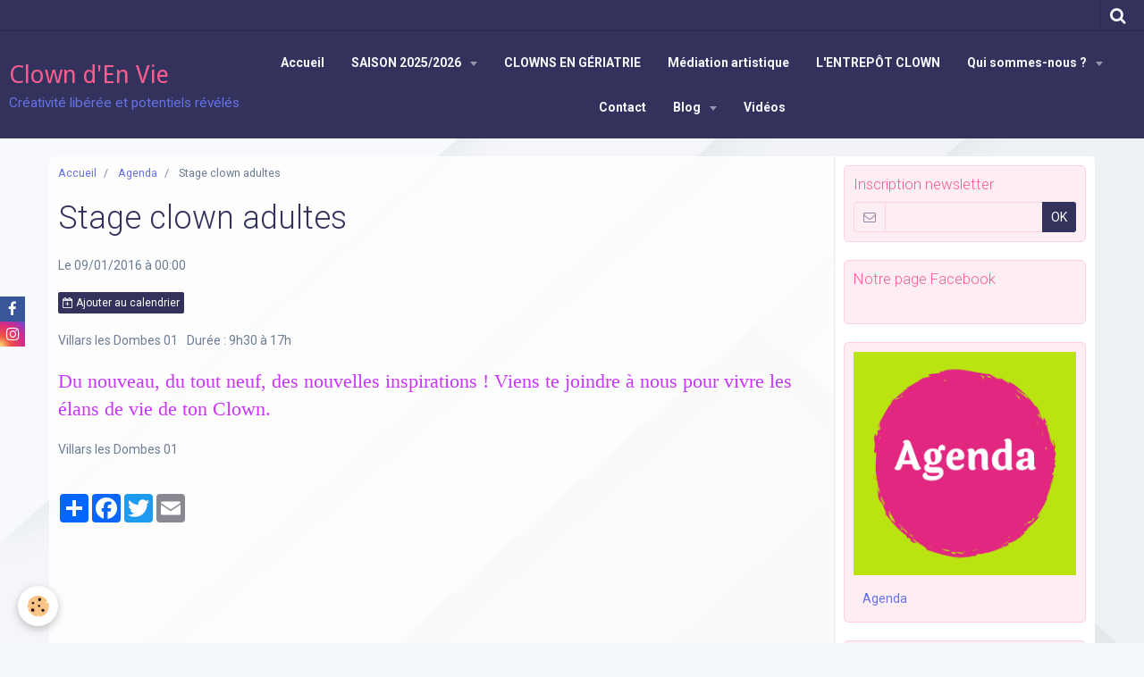

--- FILE ---
content_type: text/html; charset=UTF-8
request_url: https://www.clowndenvie.com/agenda/stage.html
body_size: 29999
content:
    <!DOCTYPE html>
<html lang="fr">
    <head>
        <title>Stage clown adultes</title>
        <meta name="theme-color" content="#32325D">
        <meta name="msapplication-navbutton-color" content="#32325D">
        <meta name="apple-mobile-web-app-capable" content="yes">
        <meta name="apple-mobile-web-app-status-bar-style" content="black-translucent">

        <!-- pretty / discovery -->
<meta http-equiv="Content-Type" content="text/html; charset=utf-8">
<!--[if IE]>
<meta http-equiv="X-UA-Compatible" content="IE=edge">
<![endif]-->
<meta name="viewport" content="width=device-width, initial-scale=1, maximum-scale=1.0, user-scalable=no">
<meta name="msapplication-tap-highlight" content="no">
  <link rel="alternate" type="application/rss+xml" href="https://www.clowndenvie.com/agenda/do/rss.xml" />
  <meta property="og:title" content="Stage clown adultes"/>
  <meta property="og:url" content="https://www.clowndenvie.com/agenda/stage.html"/>
  <meta property="og:type" content="website"/>
  <meta name="description" content="Du nouveau, du tout neuf, des nouvelles inspirations ! Viens te joindre à nous pour vivre les élans de vie de ton Clown." />
  <meta property="og:description" content="Du nouveau, du tout neuf, des nouvelles inspirations ! Viens te joindre à nous pour vivre les élans de vie de ton Clown."/>
  <link rel="alternate" type="application/rss+xml" title="Clown d'En Vie : Agenda" href="https://www.clowndenvie.com/agenda/do/rss.xml" />
  <link rel="canonical" href="https://www.clowndenvie.com/agenda/stage.html">
<meta name="generator" content="e-monsite (e-monsite.com)">





<link href="http://fr.allfont.net/allfont.css?fonts=sevillana" rel="stylesheet" type="text/css" />





                
                                    
                
                                    
                                                                                                                                                                                                                                                                                                                                                                
            <link href="https://fonts.googleapis.com/css?family=Roboto:300,400,700%7CDroid%20Sans:300,400,700&display=swap" rel="stylesheet">
        
        <link href="https://maxcdn.bootstrapcdn.com/font-awesome/4.7.0/css/font-awesome.min.css" rel="stylesheet">

        <link href="//www.clowndenvie.com/themes/combined.css?v=6_1665404070_486" rel="stylesheet">

        <!-- EMS FRAMEWORK -->
        <script src="//www.clowndenvie.com/medias/static/themes/ems_framework/js/jquery.min.js"></script>
        <!-- HTML5 shim and Respond.js for IE8 support of HTML5 elements and media queries -->
        <!--[if lt IE 9]>
        <script src="//www.clowndenvie.com/medias/static/themes/ems_framework/js/html5shiv.min.js"></script>
        <script src="//www.clowndenvie.com/medias/static/themes/ems_framework/js/respond.min.js"></script>
        <![endif]-->

        <script src="//www.clowndenvie.com/medias/static/themes/ems_framework/js/ems-framework.min.js?v=2072"></script>

        <script src="https://www.clowndenvie.com/themes/content.js?v=6_1665404070_486&lang=fr"></script>

            <script src="//www.clowndenvie.com/medias/static/js/rgpd-cookies/jquery.rgpd-cookies.js?v=2072"></script>
    <script>
                                    $(document).ready(function() {
            $.RGPDCookies({
                theme: 'ems_framework',
                site: 'www.clowndenvie.com',
                privacy_policy_link: '/about/privacypolicy/',
                cookies: [{"id":null,"favicon_url":"https:\/\/ssl.gstatic.com\/analytics\/20210414-01\/app\/static\/analytics_standard_icon.png","enabled":true,"model":"google_analytics","title":"Google Analytics","short_description":"Permet d'analyser les statistiques de consultation de notre site","long_description":"Indispensable pour piloter notre site internet, il permet de mesurer des indicateurs comme l\u2019affluence, les produits les plus consult\u00e9s, ou encore la r\u00e9partition g\u00e9ographique des visiteurs.","privacy_policy_url":"https:\/\/support.google.com\/analytics\/answer\/6004245?hl=fr","slug":"google-analytics"},{"id":null,"favicon_url":"","enabled":true,"model":"addthis","title":"AddThis","short_description":"Partage social","long_description":"Nous utilisons cet outil afin de vous proposer des liens de partage vers des plateformes tiers comme Twitter, Facebook, etc.","privacy_policy_url":"https:\/\/www.oracle.com\/legal\/privacy\/addthis-privacy-policy.html","slug":"addthis"}],
                modal_title: 'Gestion\u0020des\u0020cookies',
                modal_description: 'd\u00E9pose\u0020des\u0020cookies\u0020pour\u0020am\u00E9liorer\u0020votre\u0020exp\u00E9rience\u0020de\u0020navigation,\nmesurer\u0020l\u0027audience\u0020du\u0020site\u0020internet,\u0020afficher\u0020des\u0020publicit\u00E9s\u0020personnalis\u00E9es,\nr\u00E9aliser\u0020des\u0020campagnes\u0020cibl\u00E9es\u0020et\u0020personnaliser\u0020l\u0027interface\u0020du\u0020site.',
                privacy_policy_label: 'Consulter\u0020la\u0020politique\u0020de\u0020confidentialit\u00E9',
                check_all_label: 'Tout\u0020cocher',
                refuse_button: 'Refuser',
                settings_button: 'Param\u00E9trer',
                accept_button: 'Accepter',
                callback: function() {
                    // website google analytics case (with gtag), consent "on the fly"
                    if ('gtag' in window && typeof window.gtag === 'function') {
                        if (window.jsCookie.get('rgpd-cookie-google-analytics') === undefined
                            || window.jsCookie.get('rgpd-cookie-google-analytics') === '0') {
                            gtag('consent', 'update', {
                                'ad_storage': 'denied',
                                'analytics_storage': 'denied'
                            });
                        } else {
                            gtag('consent', 'update', {
                                'ad_storage': 'granted',
                                'analytics_storage': 'granted'
                            });
                        }
                    }
                }
            });
        });
    </script>
        <script async src="https://www.googletagmanager.com/gtag/js?id=G-4VN4372P6E"></script>
<script>
    window.dataLayer = window.dataLayer || [];
    function gtag(){dataLayer.push(arguments);}
    
    gtag('consent', 'default', {
        'ad_storage': 'denied',
        'analytics_storage': 'denied'
    });
    
    gtag('js', new Date());
    gtag('config', 'G-4VN4372P6E');
</script>

        
    <!-- Global site tag (gtag.js) -->
        <script async src="https://www.googletagmanager.com/gtag/js?id=UA-68064132-1"></script>
        <script>
        window.dataLayer = window.dataLayer || [];
        function gtag(){dataLayer.push(arguments);}

gtag('consent', 'default', {
            'ad_storage': 'denied',
            'analytics_storage': 'denied'
        });
        gtag('set', 'allow_ad_personalization_signals', false);
                gtag('js', new Date());
        gtag('config', 'UA-68064132-1');
    </script>

        <style>
        #overlay{position:fixed;top:0;left:0;width:100vw;height:100vh;z-index:1001}
                                #overlay.loader{display:-webkit-flex;display:flex;-webkit-justify-content:center;justify-content:center;-webkit-align-items:center;align-items:center;background-color:#FFFFFF;opacity:1}#overlay.stop div{animation-play-state:paused}
                        .loader-heart{display:inline-block;position:relative;width:64px;height:64px;transform:rotate(45deg);transform-origin:32px 32px}.loader-heart div{top:23px;left:23px;position:absolute;width:26px;height:26px;background-color:#F85D8F;animation:loader-heart 1.2s infinite cubic-bezier(.215,.61,.355,1)}.loader-heart div:after,.loader-heart div:before{content:" ";position:absolute;display:block;width:26px;height:26px;background-color:#F85D8F}.loader-heart div:before{left:-17px;border-radius:50% 0 0 50%}.loader-heart div:after{top:-17px;border-radius:50% 50% 0 0}@keyframes loader-heart{0%,60%{transform:scale(.95)}5%{transform:scale(1.1)}39%{transform:scale(.85)}45%{transform:scale(1)}100%{transform:scale(.9)}}
                            </style>
        <script type="application/ld+json">
    {
        "@context" : "https://schema.org/",
        "@type" : "WebSite",
        "name" : "Clown d'En Vie",
        "url" : "https://www.clowndenvie.com/"
    }
</script>
            </head>
    <body id="agenda_run_stage" class="default">
        
                <div id="overlay" class="loader">
            <div class="loader-heart">
                <div></div>
            </div>
        </div>
                        <!-- HEADER -->
        <header id="header" class="navbar" data-fixed="true" data-margin-top="false" data-margin-bottom="true">
            <div id="header-main" data-padding="true">
                                                                            <!-- header -->
                <a class="brand" href="https://www.clowndenvie.com/" data-appearance="horizontal">
                                                            <div class="brand-titles">
                                                <span class="brand-title">Clown d'En Vie</span>
                                                                        <div class="brand-subtitle">Créativité libérée et  potentiels révélés</div>
                                            </div>
                                    </a>
                
                                <nav id="menu" class="collapse">
                                                                        <ul class="nav navbar-nav">
                    <li>
                <a href="https://www.clowndenvie.com/">
                                        Accueil
                </a>
                            </li>
                    <li class="subnav">
                <a href="https://www.clowndenvie.com/pages/saison-2025-2026/" class="subnav-toggle" data-toggle="subnav" data-animation="fade">
                                        SAISON 2025/2026
                </a>
                                    <ul class="nav subnav-menu">
                                                    <li>
                                <a href="https://www.clowndenvie.com/pages/saison-2025-2026/training-de-clowns.html">
                                    Cycle Clown "Tout un monde"
                                </a>
                                                            </li>
                                                    <li>
                                <a href="https://www.clowndenvie.com/pages/saison-2025-2026/clown-theatre-et-voyage-chamanique.html">
                                    Clown & voyage chamanique
                                </a>
                                                            </li>
                                            </ul>
                            </li>
                    <li>
                <a href=" https://malegendecreative.com/clowns-en-milieu-de-soins/">
                                        CLOWNS EN GÉRIATRIE
                </a>
                            </li>
                    <li>
                <a href=" https://malegendecreative.com/mediation-artistique-2/">
                                        Médiation artistique
                </a>
                            </li>
                    <li>
                <a href=" https://malegendecreative.com/l-entrepot-clown/">
                                        L'ENTREPÔT CLOWN
                </a>
                            </li>
                    <li class="subnav">
                <a href="https://www.clowndenvie.com/pages/qui-sommes-nous/" class="subnav-toggle" data-toggle="subnav" data-animation="fade">
                                        Qui sommes-nous ?
                </a>
                                    <ul class="nav subnav-menu">
                                                    <li>
                                <a href="https://www.clowndenvie.com/pages/qui-sommes-nous/presentation-de.html">
                                    Qui sommes-nous ?
                                </a>
                                                            </li>
                                                    <li>
                                <a href="https://www.clowndenvie.com/pages/ou-sommes-nous.html">
                                    Où sommes-nous ?
                                </a>
                                                            </li>
                                            </ul>
                            </li>
                    <li>
                <a href="https://www.clowndenvie.com/contact">
                                        Contact
                </a>
                            </li>
                    <li class="subnav">
                <a href="https://www.clowndenvie.com/blog/" class="subnav-toggle" data-toggle="subnav" data-animation="fade">
                                        Blog
                </a>
                                    <ul class="nav subnav-menu">
                                                    <li>
                                <a href="https://www.clowndenvie.com/blog/le-blog-de-clown-d-en-vie/">
                                    Le Blog de Clown d'En Vie
                                </a>
                                                            </li>
                                                    <li>
                                <a href="https://www.clowndenvie.com/blog/les-clowns-l-ont-dit/">
                                    Paroles de Clowns
                                </a>
                                                            </li>
                                            </ul>
                            </li>
                    <li>
                <a href="https://www.clowndenvie.com/videos/">
                                        Vidéos
                </a>
                            </li>
            </ul>

                                                            </nav>
                
                            </div>
            <div id="header-buttons" data-retract="true">
                                <button class="btn btn-link navbar-toggle header-btn" data-toggle="collapse" data-target="#menu" data-orientation="horizontal">
                    <i class="fa fa-bars fa-lg"></i>
                </button>
                
                
                                <div class="navbar-search dropdown">
                    <button class="btn btn-link header-btn" type="button" data-toggle="dropdown">
                        <i class="fa fa-search fa-lg"></i>
                    </button>
                    <form method="get" action="https://www.clowndenvie.com/search/site/" class="dropdown-menu">
                        <div class="input-group">
                            <input type="text" name="q" value="" placeholder="Votre recherche" pattern=".{3,}" required title="Seuls les mots de plus de deux caractères sont pris en compte lors de la recherche.">
                            <div class="input-group-btn">
                                <button type="submit" class="btn btn-link">
                                    <i class="fa fa-search fa-lg"></i>
                                </button>
                            </div>
                        </div>
                    </form>
                </div>
                
                
                            </div>
                                                    
                    </header>
        <!-- //HEADER -->

        
        <!-- WRAPPER -->
        <div id="wrapper" class="container">
            
            <!-- CONTENT -->
            <div id="content">
                <!-- MAIN -->
                <section id="main" class="sticked">

                                            <!-- BREADCRUMBS -->
                           <ol class="breadcrumb">
                  <li>
            <a href="https://www.clowndenvie.com/">Accueil</a>
        </li>
                        <li>
            <a href="https://www.clowndenvie.com/agenda/">Agenda</a>
        </li>
                        <li class="active">
            Stage clown adultes
         </li>
            </ol>
                        <!-- //BREADCRUMBS -->
                    
                    
                    
                                        
                                        
                                        <div class="view view-agenda" id="view-item" data-id-event="564857e251544dcdadf9e63e">
        <div id="site-module" class="site-module" data-itemid="51f7a780dc67588d754bbb8b" data-siteid="51f63833e2ae588d754b8422"></div>
    <h1 class="view-title">Stage clown adultes</h1>
    <p class="view-subtitle">
                    <span class="date">Le 09/01/2016</span>
                                            <span class="time">à 00:00</span>
                                </p>

            <p>
                            <a href="https://www.clowndenvie.com/agenda/do/icalendar/564857e251544dcdadf9e63e/" class="btn btn-small btn-primary"><i class="fa fa-calendar-plus-o"></i> Ajouter au calendrier</a>
                                </p>
    
    <ul class="list-inline">
                    <li data-role="place">
                                      Villars les Dombes 01                            </li>
                                    <li data-role="time">
                Durée : 9h30 à 17h
            </li>
            </ul>

            <div class="clearfix"><p><span style="color: rgb(204, 51, 255);"><span style="font-family: comic sans ms,cursive;"><span style="font-size: 22px;">Du nouveau, du tout neuf, des nouvelles inspirations ! Viens te joindre &agrave; nous pour vivre les &eacute;lans de vie de ton Clown.</span></span></span></p>
</div>
    
    
    
    <address>
                                        Villars les Dombes 01                    </address>

    
    
    
    
    
    

<div class="plugins">
               <div id="social-51f7a780e1a8588d754b52fc" class="plugin" data-plugin="social">
    <div class="a2a_kit a2a_kit_size_32 a2a_default_style">
        <a class="a2a_dd" href="https://www.addtoany.com/share"></a>
        <a class="a2a_button_facebook"></a>
        <a class="a2a_button_twitter"></a>
        <a class="a2a_button_email"></a>
    </div>
    <script>
        var a2a_config = a2a_config || {};
        a2a_config.onclick = 1;
        a2a_config.locale = "fr";
    </script>
    <script async src="https://static.addtoany.com/menu/page.js"></script>
</div>    
    
    </div>
</div>


                </section>
                <!-- //MAIN -->

                                <!-- SIDEBAR -->
                <aside id="sidebar" data-fixed="true" data-offset="true">
                    <div id="sidebar-wrapper" data-height="full">
                                                                                                                                                                                                                                    <div class="widget" data-id="widget_newsletter">
                                        
<div class="widget-title">
    
        <span>
            Inscription newsletter
        </span>  

        
</div>

                                        <div id="widget1" class="widget-content" data-role="widget-content">
                                            
                                                                                        
                                                                                        <form action="https://www.clowndenvie.com/newsletters/subscribe" method="post">
    <div class="control-group control-type-email has-required">
        <span class="as-label hide"></span>
        <div class="input-group">
        	<div class="input-group-addon">
				<i class="fa fa-envelope-o"></i>
			</div>
            <input id="email" type="email" name="email" value="" placeholder="">
            <div class="input-group-btn">
                <button type="submit" class="btn btn-primary">OK</button>
            </div>
        </div>
    </div>
</form>
                                        </div>
                                    </div>
                                    
                                                                                                                                                                                                                                                                                                                                                                                                    <div class="widget" data-id="widget_fbpageplugin">
                                        
<div class="widget-title">
    
        <span>
            Notre page Facebook
        </span>  

        
</div>

                                        <div id="widget2" class="widget-content" data-role="widget-content">
                                            
                                                                                        
                                                                                        <script>
$(window).on('load', function () {
    var iframeWidth = Math.round($('.fb-page').parent().width());
    $('.fb-page').attr('data-width', iframeWidth);
    
    window.fbAsyncInit = function() {
	  FB.init({
		xfbml      : true,
		version    : 'v2.4'
	  });
      FB.Event.subscribe("xfbml.render", function(){
        $(window).trigger('resize');
      });
	};

    (function(d, s, id) {
            	////init des var
    			var js, fjs = d.getElementsByTagName(s)[0];
    			
    			//si j'ai déjà le SDK dans la page, je reload juste le plugin
    			if (d.getElementById(id)){
    				return false;
    			}else{
    				js = d.createElement(s); js.id = id;
    				js.src = "//connect.facebook.net/fr_FR/sdk.js";
    				fjs.parentNode.insertBefore(js, fjs);
    			}
    }(document, 'script', 'facebook-jssdk'));
});
</script>
<div class="fb-page" data-href="https://www.facebook.com/clowndenvie" data-height="500" data-hide_cover="false" data-show_facepile="false" data-show_posts="true" data-hide_cta="false" data-small_header="false" data-adapt_container_width="true"></div>
                                        </div>
                                    </div>
                                    
                                                                                                                                                                                                                                                                                                                                        <div class="widget" data-id="widget_event_categories">
                                        
<div class="widget-title" data-content="img">
    
        <span>
            <img src="https://www.clowndenvie.com/medias/images/stages-4-.png" alt="Agenda">
        </span>  

        
</div>

                                        <div id="widget3" class="widget-content" data-role="widget-content">
                                            
                                                                                        
                                                                                        <ul class="nav nav-list" data-addon="agenda">
            <li>
            <a href="https://www.clowndenvie.com/agenda/">Agenda</a>
        </li>
    </ul>

                                        </div>
                                    </div>
                                    
                                                                                                                                                                                                                                                                                                                                        <div class="widget" data-id="widget_page_category">
                                        
<div class="widget-title">
    
            <a href="https://www.clowndenvie.com/pages/saison-2025-2026/">
        <span>
            SAISON 2025/2026
        </span>  

            </a>
        
</div>

                                        <div id="widget4" class="widget-content" data-role="widget-content">
                                            
                                                                                        
                                                                                                <ul class="nav nav-list" data-addon="pages">
              
                                <li data-category="saison-2025-2026">
                <a href="https://www.clowndenvie.com/pages/saison-2025-2026/training-de-clowns.html">
                    Cycle Clown "Tout un monde"
                                    </a>
            </li>
                        <li data-category="saison-2025-2026">
                <a href="https://www.clowndenvie.com/pages/saison-2025-2026/clown-theatre-et-voyage-chamanique.html">
                    Clown & voyage chamanique
                                    </a>
            </li>
                        </ul>
    

                                        </div>
                                    </div>
                                    
                                                                                                                                                                        </div>
                </aside>
                <!-- //SIDEBAR -->
                            </div>
            <!-- //CONTENT -->
        </div>
        <!-- //WRAPPER -->

                <!-- FOOTER -->
        <footer id="footer" class="container">
                            <div id="footer-wrapper">
                                        <!-- CUSTOMIZE AREA -->
                    <div id="bottom-site">
                                                    <div id="rows-6023a27a697fa391e1460577" class="rows" data-total-pages="1" data-current-page="1">
                                                            
                
                        
                        
                                
                                <div class="row-container rd-1 page_1">
            	<div class="row-content">
        			                        			    <div class="row" data-role="line">

                    
                                                
                                                                        
                                                
                                                
						                                                                                    
                                        				<div data-role="cell" class="column" style="width:100%">
            					<div id="cell-5e85fc149ff8b48c92dd6255" class="column-content">            							<p abp="1007"><a abp="1008" href="http://www.bioetbienetre.fr/" title="Bio et bien être"><img abp="1009" alt="Bio et bien être" border="0" src="http://www.bioetbienetre.fr/images/bio_et_bien_etre.png" /></a><br abp="1010" />
<a abp="1011" href="http://bien-etre.bioetbienetre.fr/" title="Bien Être">Bien &Ecirc;tre</a></p>

            						            					</div>
            				</div>
																		        			</div>
                            		</div>
                        	</div>
						</div>

                                            </div>
                    
                                    </div>

                                                                                                    
                    <ul class="social-links-list hidden-desktop">
        <li>
        <a href="https://www.facebook.com/clowndenvie/" class="bg-facebook"><i class="fa fa-facebook"></i></a>
    </li>
        <li>
        <a href="https://www.instagram.com/clowndenvie/" class="bg-instagram"><i class="fa fa-instagram"></i></a>
    </li>
    </ul>
                
                                    <ul id="legal-mentions">
            <li><a href="https://www.clowndenvie.com/about/legal/">Mentions légales</a></li>
        <li><a id="cookies" href="javascript:void(0)">Gestion des cookies</a></li>
    
    
    
    
    </ul>
                                    </footer>
        <!-- //FOOTER -->
        
        
        
        <script src="//www.clowndenvie.com/medias/static/themes/ems_framework/js/jquery.mobile.custom.min.js"></script>
        <script src="//www.clowndenvie.com/medias/static/themes/ems_framework/js/jquery.zoom.min.js"></script>
        <script src="//www.clowndenvie.com/medias/static/themes/ems_framework/js/imagelightbox.min.js"></script>
        <script src="https://www.clowndenvie.com/themes/custom.js?v=6_1665404070_486"></script>
        
            

 
    
						 	 





                <!-- SOCIAL LINKS -->
                                                    
                                        
            <ul class="social-links-list fixed left visible-desktop">
        <li>
        <a href="https://www.facebook.com/clowndenvie/" class="bg-facebook"><i class="fa fa-facebook"></i></a>
    </li>
        <li>
        <a href="https://www.instagram.com/clowndenvie/" class="bg-instagram"><i class="fa fa-instagram"></i></a>
    </li>
    </ul>
        <!-- //SOCIAL LINKS -->
            </body>
</html>
